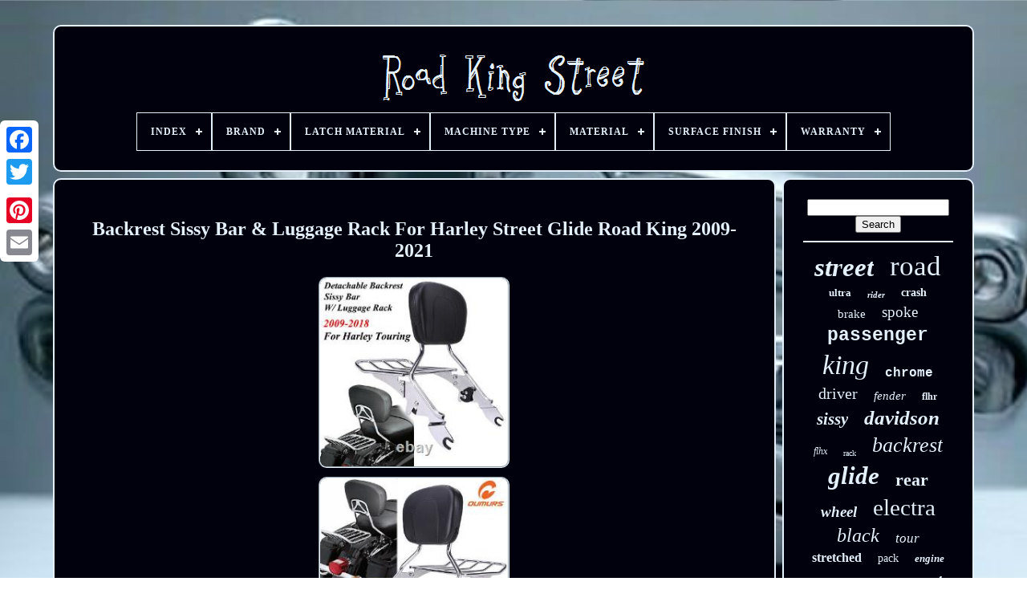

--- FILE ---
content_type: text/html
request_url: https://roadkingstreet.com/en/backrest-sissy-bar-luggage-rack-for-harley-street-glide-road-king-2009-2021.htm
body_size: 6506
content:
 <!DOCTYPE   HTML>  	
  <HTML> 

 <HEAD>	     


	<TITLE>  Backrest Sissy Bar & Luggage Rack For Harley Street Glide Road King 2009-2021

</TITLE>
	

<LINK TYPE="image/png" HREF="https://roadkingstreet.com/favicon.png" REL="icon"> 



	 
	<META	HTTP-EQUIV="content-type" CONTENT="text/html; charset=UTF-8"> 	


	
 
  <META   NAME="viewport"   CONTENT="width=device-width, initial-scale=1">
   
	
	<LINK REL="stylesheet"  HREF="https://roadkingstreet.com/copemud.css"   TYPE="text/css">
	
 

	 

<LINK   TYPE="text/css"  HREF="https://roadkingstreet.com/vypuzajo.css"	REL="stylesheet">
  

		<SCRIPT  TYPE="text/javascript"  SRC="https://code.jquery.com/jquery-latest.min.js"> 
  </SCRIPT>  
	  	  
 
<!--#################################################################################-->
<SCRIPT TYPE="text/javascript" SRC="https://roadkingstreet.com/puvesez.js"> 
 	

</SCRIPT>	  
		 

<!--#################################################################################
   SCRIPT
#################################################################################-->
<SCRIPT TYPE="text/javascript"  SRC="https://roadkingstreet.com/kijylo.js">  		</SCRIPT>	 

	  <SCRIPT TYPE="text/javascript" SRC="https://roadkingstreet.com/vequzy.js"  ASYNC> 	  </SCRIPT> 	 	

	
<SCRIPT	TYPE="text/javascript"  ASYNC	SRC="https://roadkingstreet.com/fojuzy.js"> 
</SCRIPT>	 
	
	 <SCRIPT TYPE="text/javascript">	  var a2a_config = a2a_config || {};a2a_config.no_3p = 1;</SCRIPT>

	
	 <SCRIPT TYPE="text/javascript"> 	
	window.onload = function ()
	{
		jenegylu('kisuwer', 'Search', 'https://roadkingstreet.com/en/behize.php');
		depycajogo("pihufuheq.php","uhuizk", "Backrest Sissy Bar & Luggage Rack For Harley Street Glide Road King 2009-2021");
		
		
	}
	

	 </SCRIPT>	


    

 </HEAD> 		  
  	


 	<BODY DATA-ID="265157533265"> 




	 	
<DIV CLASS="a2a_kit a2a_kit_size_32 a2a_floating_style a2a_vertical_style" STYLE="left:0px; top:150px;">	
		

<A  CLASS="a2a_button_facebook"> </A>
	  
		
		
	 
<A	CLASS="a2a_button_twitter"> </A>	
 
		   <A  CLASS="a2a_button_google_plus"> 


</A>	
	 	
		
<A CLASS="a2a_button_pinterest">

 	 </A> 	
			 <A CLASS="a2a_button_email"> 
 </A>		

	
	  </DIV>	

	 


<DIV ID="cytyvy">     	 
			
<DIV  ID="pupu">	 	   
				<A   HREF="https://roadkingstreet.com/en/">  	 <IMG   SRC="https://roadkingstreet.com/en/road-king-street.gif"   ALT="Road King Street">
	 </A> 


			
<div id='lehy' class='align-center'>
<ul>
<li class='has-sub'><a href='https://roadkingstreet.com/en/'><span>Index</span></a>
<ul>
	<li><a href='https://roadkingstreet.com/en/all-items-road-king-street.htm'><span>All items</span></a></li>
	<li><a href='https://roadkingstreet.com/en/newest-items-road-king-street.htm'><span>Newest items</span></a></li>
	<li><a href='https://roadkingstreet.com/en/most-popular-items-road-king-street.htm'><span>Most popular items</span></a></li>
	<li><a href='https://roadkingstreet.com/en/latest-videos-road-king-street.htm'><span>Latest videos</span></a></li>
</ul>
</li>

<li class='has-sub'><a href='https://roadkingstreet.com/en/brand/'><span>Brand</span></a>
<ul>
	<li><a href='https://roadkingstreet.com/en/brand/advan-black.htm'><span>Advan Black (48)</span></a></li>
	<li><a href='https://roadkingstreet.com/en/brand/c-c-rider.htm'><span>C.c. Rider (75)</span></a></li>
	<li><a href='https://roadkingstreet.com/en/brand/c-c-rider.htm'><span>C.c.rider (26)</span></a></li>
	<li><a href='https://roadkingstreet.com/en/brand/harley-davidson.htm'><span>Harley Davidson (93)</span></a></li>
	<li><a href='https://roadkingstreet.com/en/brand/harley-davidson.htm'><span>Harley-davidson (263)</span></a></li>
	<li><a href='https://roadkingstreet.com/en/brand/hr3.htm'><span>Hr3 (26)</span></a></li>
	<li><a href='https://roadkingstreet.com/en/brand/kcint.htm'><span>Kcint (29)</span></a></li>
	<li><a href='https://roadkingstreet.com/en/brand/lenkdou.htm'><span>Lenkdou (28)</span></a></li>
	<li><a href='https://roadkingstreet.com/en/brand/mall.htm'><span>Mall (26)</span></a></li>
	<li><a href='https://roadkingstreet.com/en/brand/oumurs.htm'><span>Oumurs (174)</span></a></li>
	<li><a href='https://roadkingstreet.com/en/brand/powerjames.htm'><span>Powerjames (38)</span></a></li>
	<li><a href='https://roadkingstreet.com/en/brand/tarazon.htm'><span>Tarazon (115)</span></a></li>
	<li><a href='https://roadkingstreet.com/en/brand/tcmt.htm'><span>Tcmt (425)</span></a></li>
	<li><a href='https://roadkingstreet.com/en/brand/trichtu-mount.htm'><span>Trichtu Mount (27)</span></a></li>
	<li><a href='https://roadkingstreet.com/en/brand/twisted.htm'><span>Twisted (33)</span></a></li>
	<li><a href='https://roadkingstreet.com/en/brand/twom.htm'><span>Twom (51)</span></a></li>
	<li><a href='https://roadkingstreet.com/en/brand/ultima.htm'><span>Ultima (93)</span></a></li>
	<li><a href='https://roadkingstreet.com/en/brand/usa-biker.htm'><span>Usa-biker (51)</span></a></li>
	<li><a href='https://roadkingstreet.com/en/brand/usa-biker-com.htm'><span>Usa-biker.com (104)</span></a></li>
	<li><a href='https://roadkingstreet.com/en/brand/vastmt.htm'><span>Vastmt (44)</span></a></li>
	<li><a href='https://roadkingstreet.com/en/newest-items-road-king-street.htm'>Other (1657)</a></li>
</ul>
</li>

<li class='has-sub'><a href='https://roadkingstreet.com/en/latch-material/'><span>Latch Material</span></a>
<ul>
	<li><a href='https://roadkingstreet.com/en/latch-material/steel.htm'><span>Steel (2)</span></a></li>
	<li><a href='https://roadkingstreet.com/en/latch-material/zinc-alloy.htm'><span>Zinc Alloy (84)</span></a></li>
	<li><a href='https://roadkingstreet.com/en/newest-items-road-king-street.htm'>Other (3340)</a></li>
</ul>
</li>

<li class='has-sub'><a href='https://roadkingstreet.com/en/machine-type/'><span>Machine Type</span></a>
<ul>
	<li><a href='https://roadkingstreet.com/en/machine-type/array.htm'><span>Array (3)</span></a></li>
	<li><a href='https://roadkingstreet.com/en/machine-type/for-harley.htm'><span>For Harley (3)</span></a></li>
	<li><a href='https://roadkingstreet.com/en/machine-type/for-harley-touring.htm'><span>For Harley Touring (2)</span></a></li>
	<li><a href='https://roadkingstreet.com/en/machine-type/solo-seat.htm'><span>Solo Seat (4)</span></a></li>
	<li><a href='https://roadkingstreet.com/en/machine-type/street-motorcycle.htm'><span>Street Motorcycle (256)</span></a></li>
	<li><a href='https://roadkingstreet.com/en/machine-type/tourer.htm'><span>Tourer (13)</span></a></li>
	<li><a href='https://roadkingstreet.com/en/newest-items-road-king-street.htm'>Other (3145)</a></li>
</ul>
</li>

<li class='has-sub'><a href='https://roadkingstreet.com/en/material/'><span>Material</span></a>
<ul>
	<li><a href='https://roadkingstreet.com/en/material/abs.htm'><span>Abs (19)</span></a></li>
	<li><a href='https://roadkingstreet.com/en/material/abs-plastic.htm'><span>Abs Plastic (185)</span></a></li>
	<li><a href='https://roadkingstreet.com/en/material/aluminum.htm'><span>Aluminum (146)</span></a></li>
	<li><a href='https://roadkingstreet.com/en/material/aluminum-metal.htm'><span>Aluminum , Metal (16)</span></a></li>
	<li><a href='https://roadkingstreet.com/en/material/billet-aluminum.htm'><span>Billet Aluminum (21)</span></a></li>
	<li><a href='https://roadkingstreet.com/en/material/cold-rolled-steel.htm'><span>Cold Rolled Steel (17)</span></a></li>
	<li><a href='https://roadkingstreet.com/en/material/faux-leather.htm'><span>Faux Leather (11)</span></a></li>
	<li><a href='https://roadkingstreet.com/en/material/fiberglass.htm'><span>Fiberglass (51)</span></a></li>
	<li><a href='https://roadkingstreet.com/en/material/heavy-duty-steel.htm'><span>Heavy Duty Steel (11)</span></a></li>
	<li><a href='https://roadkingstreet.com/en/material/heavy-duty-steel.htm'><span>Heavy-duty Steel (22)</span></a></li>
	<li><a href='https://roadkingstreet.com/en/material/high-quality-abs.htm'><span>High Quality Abs (36)</span></a></li>
	<li><a href='https://roadkingstreet.com/en/material/iron.htm'><span>Iron (102)</span></a></li>
	<li><a href='https://roadkingstreet.com/en/material/iron-abs-plastic.htm'><span>Iron+abs Plastic (10)</span></a></li>
	<li><a href='https://roadkingstreet.com/en/material/leather.htm'><span>Leather (37)</span></a></li>
	<li><a href='https://roadkingstreet.com/en/material/metal.htm'><span>Metal (16)</span></a></li>
	<li><a href='https://roadkingstreet.com/en/material/plastic.htm'><span>Plastic (16)</span></a></li>
	<li><a href='https://roadkingstreet.com/en/material/pu-leather.htm'><span>Pu Leather (10)</span></a></li>
	<li><a href='https://roadkingstreet.com/en/material/stainless-steel.htm'><span>Stainless Steel (191)</span></a></li>
	<li><a href='https://roadkingstreet.com/en/material/steel.htm'><span>Steel (177)</span></a></li>
	<li><a href='https://roadkingstreet.com/en/material/vinyl.htm'><span>Vinyl (44)</span></a></li>
	<li><a href='https://roadkingstreet.com/en/newest-items-road-king-street.htm'>Other (2288)</a></li>
</ul>
</li>

<li class='has-sub'><a href='https://roadkingstreet.com/en/surface-finish/'><span>Surface Finish</span></a>
<ul>
	<li><a href='https://roadkingstreet.com/en/surface-finish/black.htm'><span>Black (57)</span></a></li>
	<li><a href='https://roadkingstreet.com/en/surface-finish/black-chrome.htm'><span>Black / Chrome (5)</span></a></li>
	<li><a href='https://roadkingstreet.com/en/surface-finish/black-finish.htm'><span>Black Finish (6)</span></a></li>
	<li><a href='https://roadkingstreet.com/en/surface-finish/brand-new.htm'><span>Brand New (8)</span></a></li>
	<li><a href='https://roadkingstreet.com/en/surface-finish/chrome.htm'><span>Chrome (105)</span></a></li>
	<li><a href='https://roadkingstreet.com/en/surface-finish/chrome-black.htm'><span>Chrome / Black (6)</span></a></li>
	<li><a href='https://roadkingstreet.com/en/surface-finish/chrome-plated.htm'><span>Chrome Plated (12)</span></a></li>
	<li><a href='https://roadkingstreet.com/en/surface-finish/clear-coating.htm'><span>Clear Coating (29)</span></a></li>
	<li><a href='https://roadkingstreet.com/en/surface-finish/contrast-cut.htm'><span>Contrast Cut (20)</span></a></li>
	<li><a href='https://roadkingstreet.com/en/surface-finish/custom-chrome.htm'><span>Custom Chrome (5)</span></a></li>
	<li><a href='https://roadkingstreet.com/en/surface-finish/fiberglass.htm'><span>Fiberglass (7)</span></a></li>
	<li><a href='https://roadkingstreet.com/en/surface-finish/finished-black.htm'><span>Finished Black (5)</span></a></li>
	<li><a href='https://roadkingstreet.com/en/surface-finish/gloss-black.htm'><span>Gloss Black (24)</span></a></li>
	<li><a href='https://roadkingstreet.com/en/surface-finish/painted.htm'><span>Painted (32)</span></a></li>
	<li><a href='https://roadkingstreet.com/en/surface-finish/powdercoat.htm'><span>Powdercoat (14)</span></a></li>
	<li><a href='https://roadkingstreet.com/en/surface-finish/silicone.htm'><span>Silicone (6)</span></a></li>
	<li><a href='https://roadkingstreet.com/en/surface-finish/unpainted.htm'><span>Unpainted (8)</span></a></li>
	<li><a href='https://roadkingstreet.com/en/surface-finish/vivid-black.htm'><span>Vivid Black (41)</span></a></li>
	<li><a href='https://roadkingstreet.com/en/surface-finish/vivid-black-finish.htm'><span>Vivid Black Finish (29)</span></a></li>
	<li><a href='https://roadkingstreet.com/en/surface-finish/yes.htm'><span>Yes (7)</span></a></li>
	<li><a href='https://roadkingstreet.com/en/newest-items-road-king-street.htm'>Other (3000)</a></li>
</ul>
</li>

<li class='has-sub'><a href='https://roadkingstreet.com/en/warranty/'><span>Warranty</span></a>
<ul>
	<li><a href='https://roadkingstreet.com/en/warranty/1-year.htm'><span>1 Year (348)</span></a></li>
	<li><a href='https://roadkingstreet.com/en/warranty/2-year.htm'><span>2 Year (30)</span></a></li>
	<li><a href='https://roadkingstreet.com/en/warranty/3-year.htm'><span>3 Year (6)</span></a></li>
	<li><a href='https://roadkingstreet.com/en/warranty/30-day.htm'><span>30 Day (3)</span></a></li>
	<li><a href='https://roadkingstreet.com/en/warranty/5-year.htm'><span>5 Year (21)</span></a></li>
	<li><a href='https://roadkingstreet.com/en/warranty/6-month.htm'><span>6 Month (37)</span></a></li>
	<li><a href='https://roadkingstreet.com/en/warranty/60-day.htm'><span>60 Day (137)</span></a></li>
	<li><a href='https://roadkingstreet.com/en/warranty/60-days.htm'><span>60 Days (3)</span></a></li>
	<li><a href='https://roadkingstreet.com/en/warranty/90-day.htm'><span>90 Day (66)</span></a></li>
	<li><a href='https://roadkingstreet.com/en/warranty/90-days.htm'><span>90 Days (4)</span></a></li>
	<li><a href='https://roadkingstreet.com/en/warranty/lifetime.htm'><span>Lifetime (10)</span></a></li>
	<li><a href='https://roadkingstreet.com/en/warranty/no-warranty.htm'><span>No Warranty (43)</span></a></li>
	<li><a href='https://roadkingstreet.com/en/warranty/unspecified-length.htm'><span>Unspecified Length (10)</span></a></li>
	<li><a href='https://roadkingstreet.com/en/warranty/yes.htm'><span>Yes (543)</span></a></li>
	<li><a href='https://roadkingstreet.com/en/newest-items-road-king-street.htm'>Other (2165)</a></li>
</ul>
</li>

</ul>
</div>

		
 </DIV>
 

		 

<DIV ID="lewo">
 	
 
			 <DIV	ID="libow">  
				
   			<DIV	ID="libycaraz">	

	  </DIV>     

					<h1 class="[base64]">Backrest Sissy Bar & Luggage Rack For Harley Street Glide Road King 2009-2021
</h1><br/>

	<img class="pg9if4f" src="https://roadkingstreet.com/en/pictures/Backrest-Sissy-Bar-Luggage-Rack-For-Harley-Street-Glide-Road-King-2009-2021-01-el.jpg" title="Backrest Sissy Bar & Luggage Rack For Harley Street Glide Road King 2009-2021" alt="Backrest Sissy Bar & Luggage Rack For Harley Street Glide Road King 2009-2021"/> <br/> 
<img class="pg9if4f" src="https://roadkingstreet.com/en/pictures/Backrest-Sissy-Bar-Luggage-Rack-For-Harley-Street-Glide-Road-King-2009-2021-02-uf.jpg" title="Backrest Sissy Bar & Luggage Rack For Harley Street Glide Road King 2009-2021" alt="Backrest Sissy Bar & Luggage Rack For Harley Street Glide Road King 2009-2021"/>  	<br/> 
	
<img class="pg9if4f" src="https://roadkingstreet.com/en/pictures/Backrest-Sissy-Bar-Luggage-Rack-For-Harley-Street-Glide-Road-King-2009-2021-03-zjev.jpg" title="Backrest Sissy Bar & Luggage Rack For Harley Street Glide Road King 2009-2021" alt="Backrest Sissy Bar & Luggage Rack For Harley Street Glide Road King 2009-2021"/>  
			<br/> 
<img class="pg9if4f" src="https://roadkingstreet.com/en/pictures/Backrest-Sissy-Bar-Luggage-Rack-For-Harley-Street-Glide-Road-King-2009-2021-04-ietv.jpg" title="Backrest Sissy Bar & Luggage Rack For Harley Street Glide Road King 2009-2021" alt="Backrest Sissy Bar & Luggage Rack For Harley Street Glide Road King 2009-2021"/>   
<br/>
 <img class="pg9if4f" src="https://roadkingstreet.com/en/pictures/Backrest-Sissy-Bar-Luggage-Rack-For-Harley-Street-Glide-Road-King-2009-2021-05-jsog.jpg" title="Backrest Sissy Bar & Luggage Rack For Harley Street Glide Road King 2009-2021" alt="Backrest Sissy Bar & Luggage Rack For Harley Street Glide Road King 2009-2021"/> <br/>  	<img class="pg9if4f" src="https://roadkingstreet.com/en/pictures/Backrest-Sissy-Bar-Luggage-Rack-For-Harley-Street-Glide-Road-King-2009-2021-06-exm.jpg" title="Backrest Sissy Bar & Luggage Rack For Harley Street Glide Road King 2009-2021" alt="Backrest Sissy Bar & Luggage Rack For Harley Street Glide Road King 2009-2021"/> <br/>	<img class="pg9if4f" src="https://roadkingstreet.com/en/pictures/Backrest-Sissy-Bar-Luggage-Rack-For-Harley-Street-Glide-Road-King-2009-2021-07-ruoq.jpg" title="Backrest Sissy Bar & Luggage Rack For Harley Street Glide Road King 2009-2021" alt="Backrest Sissy Bar & Luggage Rack For Harley Street Glide Road King 2009-2021"/> 
	  <br/>  
<img class="pg9if4f" src="https://roadkingstreet.com/en/pictures/Backrest-Sissy-Bar-Luggage-Rack-For-Harley-Street-Glide-Road-King-2009-2021-08-wz.jpg" title="Backrest Sissy Bar & Luggage Rack For Harley Street Glide Road King 2009-2021" alt="Backrest Sissy Bar & Luggage Rack For Harley Street Glide Road King 2009-2021"/>
<br/>  
<img class="pg9if4f" src="https://roadkingstreet.com/en/pictures/Backrest-Sissy-Bar-Luggage-Rack-For-Harley-Street-Glide-Road-King-2009-2021-09-vl.jpg" title="Backrest Sissy Bar & Luggage Rack For Harley Street Glide Road King 2009-2021" alt="Backrest Sissy Bar & Luggage Rack For Harley Street Glide Road King 2009-2021"/>   <br/> 


<img class="pg9if4f" src="https://roadkingstreet.com/en/pictures/Backrest-Sissy-Bar-Luggage-Rack-For-Harley-Street-Glide-Road-King-2009-2021-10-egc.jpg" title="Backrest Sissy Bar & Luggage Rack For Harley Street Glide Road King 2009-2021" alt="Backrest Sissy Bar & Luggage Rack For Harley Street Glide Road King 2009-2021"/>


 <br/>
    

 <img class="pg9if4f" src="https://roadkingstreet.com/en/pictures/Backrest-Sissy-Bar-Luggage-Rack-For-Harley-Street-Glide-Road-King-2009-2021-11-ehv.jpg" title="Backrest Sissy Bar & Luggage Rack For Harley Street Glide Road King 2009-2021" alt="Backrest Sissy Bar & Luggage Rack For Harley Street Glide Road King 2009-2021"/>	 

	 <br/>	 <br/> 
<img class="pg9if4f" src="https://roadkingstreet.com/en/cexasolas.gif" title="Backrest Sissy Bar & Luggage Rack For Harley Street Glide Road King 2009-2021" alt="Backrest Sissy Bar & Luggage Rack For Harley Street Glide Road King 2009-2021"/>	   
<img class="pg9if4f" src="https://roadkingstreet.com/en/kiki.gif" title="Backrest Sissy Bar & Luggage Rack For Harley Street Glide Road King 2009-2021" alt="Backrest Sissy Bar & Luggage Rack For Harley Street Glide Road King 2009-2021"/> 	



<br/>Detachable Backrest Sissy Bar Pad For Harley Touring FLHX FLHR FLHT FLTR 97-08. Passenger Backrest Sissy Bar & Luggage Rack For Harley Touring FLHR FLHT 09-18. Detachable Backrest Sissy Bar Luggage Rack For Harley Dyna Street Super Glide. 
<p> Black Sissy Bar Backrest Luggage Rack For Harley Heritage Softail Dyna FXDL. Detachable Backrest Sissy Bar Cushion For Harley Touring Road King 2009-18 Black. Detachable Sissy Bar Passenger Backrest & Luggage Rack for Harley Softail 00-06. Passenger Backrest Pad Sissy Bar Cushion For Harley Sportster XL 1200 Iron 883. 
</p> 
 	<p> Detachable Passenger Backrest Sissy Bar For Harley Sportster XL1200 883 1200 US. Detachable Backrest Sissy Bar w/ Luggage Rack For Harley Touring Road King 09-Up. Backrest Sissy Bar W/Luggage Rack For Harley Touring Road King Glide 97-08. For long distance traveling, the passenger sissybar with contoured comfortable pad relax your back, pad with zipper for convenient detachment, easy adjustable and detachable.</p> 
<p>
 
	 Also luggage rack with strong stell can carry 10 lb, provide a wonderful travel experience for you. Item Type: Detachable Backrest Sissy Bar Pad Luggage Rack. Condition: Aftermarket 100% Brand New and High Quality. Material: Synthetic Leather + Foam + Iron.</p> Black is also available, welcome to contact with us if you want. Strong chrome-plated luggage rack can carry up to 10 lb. Surface Finish: High Quality Baking Finish.   	<p> Easy to install, no installation guide. Dust anti-UV test 36 hours, crash test, grid test method to test adhesion. Plating can be tested by salt spray 96 hours neutral, copper layer 35um. Nickel 18um chromium 0.25un, plating grade 8 above. We manufacture them with professional techniques and great quality material, it is sturdy and durable.  </p> 
   The backrest Pad With Zipper make you convenience for detachment. This backrest sissy bar can be installed or removed from the motorcycle in seconds. Detachable Backrest Sissy Bar Superior Quality and Durable, Black finish promise no scratch on surface. Package Included: 1X Detachable Backrest Sissy Bar (Luggage Rack Latch Clip included), 1X Two Up Luggage Rack. Fits'09-later Touring models equipped with required Docking Hardware Kits.
  
<p>	  09-later Touring models equipped with rigid-mount Tour-Pak. 2009 Electra Glide Standard FLHT. 2009 CVO Ultra Classic Electra Glide FLHTCUSE4. 2010 CVO Ultra Classic FLHTCUSE5.
</p> 
<p> 2011 CVO Ultra Classic Electra Glide FLHTCUSE6. 2012 CVO Ultra Classic Electra Glide FLHTCUSE7. </p><p>  2013 CVO Ultra Classic Electra Glide FLHTCUSE8. 2012 CVO Road Glide Custom FLTRXSE. </p>
	  <p>	 2013 CVO Road Glide Custom FLTRXSE2. 2009 CVO Road Glide FLTRSE3. 2018 CVO Road Glide FLTRXSE.	 

</p>  
	
<p>  2013 CVO Road King FLHRSE5. 2014 CVO Road King FLHRSE6. 2011 CVO Street Glide FLHXSE2. 2012 CVO Street Glide FLHXSE3.</p>
 1 Set detachable complete backrest sissy bar pad rack. E-Check will be held until cleared. <p> 	 Please kindly inform us if you have waited for long time without receiving the item. Shopping from Oumurs-Motor, you will always enjoy a 60-day Satisfaction Guarantee. You may expect to receive a response to your inquiry within 24 hours (Excluding Weekends and Public Holidays). Backrest Sissy Bar Luggage Rack For Harley Touring Road King Glide 2009-up. Backrest Adjustable Passenger Sissy Bar + Luggage Rack For Harley Touring 97-08.</p> 
<p> Detachable Passenger Backrest Sissy Bar Luggage Rack For Harley Touring 97-08 US. Passenger Backrest Sissy Bar Luggage Rack For Harley Touring Electra Glide 97-08. 		</p> Razor Chopped Pack Backrest Pad For Harley Tour Pak Touring Street Electra Glide. Rear Backrest Sissy Bar Luggage Rack For Indian Chief Vintage Chieftain 14-20. Detachable Backrest Sissy Bar Luggage Rack For Harley Dyna FXD FXDX FXDC 2002-05. Chrome Detachable Backrest Luggage Rack For Harley Heritage Softail Dyna FLST. Chopped Pack Trunk Backrest Fit For Harley Tour Pak Touring Road Street Glide.

	<p>
 Detachable Backrest Sissy Bar Luggage Rack / Docking For Harley Touring 2014-21. This item is in the category "eBay Motors\Parts & Accessories\Motorcycle Parts\Seats & Seat Parts\Backrests & Sissy Bars". The seller is "oumurs-motor" and is located in this country: US. </p>    <p> 
 

 This item can be shipped to United States.
<ol>
<li>Brand: OUMURS</li>
<li>Manufacturer Part Number: OMS-HL008050-CH-A</li>
<li>Type: Backrest Sissy Bar & Luggage Rack</li>
<li>Features: Detachable, Water Resistant Coating, With Backrest, With Luggage Rack, Quick Release, Passenger, With Sissy Bar, With Pad</li>
<li>Primary Color: Chrome + Black</li>
<li>Material: Synthetic Leather+Foam+Iron</li>
<li>Placement on Vehicle: Left, Right, Rear</li>
<li>Warranty: Yes</li>
<li>Surface Finish: High Quality Baking Finish</li>
<li>Processing technology 1: Plating can be tested by salt spray 96 hours neutr</li>
<li>Processing technology 2: Copper layer 35um. Nickel 18um chromium 0.25un</li>
<li>Processing technology 3: Plating grade 8 Lever</li>
<li>Material grade: GB cold drawn steel</li>
<li>Fitment 1: Fit for 2009-up Road King</li>
<li>Fitment 2: Fit for 2009-up Road Glide</li>
<li>Fitment 3: Fit for 2009-up Street Glide</li>
<li>Fitment 4: Fit for 2009-up Electra Glide</li>
<li>Pad Color: Black</li>
<li>Sissy Bar Color: Chrome</li>
</ol>


</p>

   <br/>		<img class="pg9if4f" src="https://roadkingstreet.com/en/cexasolas.gif" title="Backrest Sissy Bar & Luggage Rack For Harley Street Glide Road King 2009-2021" alt="Backrest Sissy Bar & Luggage Rack For Harley Street Glide Road King 2009-2021"/>	   
<img class="pg9if4f" src="https://roadkingstreet.com/en/kiki.gif" title="Backrest Sissy Bar & Luggage Rack For Harley Street Glide Road King 2009-2021" alt="Backrest Sissy Bar & Luggage Rack For Harley Street Glide Road King 2009-2021"/> 	<br/>
				
				
	  <SCRIPT  TYPE="text/javascript"> 
					begy();
				 
	
  </SCRIPT> 


   

			
				
	<DIV CLASS="a2a_kit a2a_kit_size_32 a2a_default_style" STYLE="margin:10px auto;width:200px;">
  
						 	
<A  CLASS="a2a_button_facebook">  	 </A>

					
	<A CLASS="a2a_button_twitter"></A>
		 
					
 <A	CLASS="a2a_button_google_plus"> 	 

 
</A>		 
					  

 
<A CLASS="a2a_button_pinterest"> 

</A>
	  	
					
	 


<!--#################################################################################-->
<A CLASS="a2a_button_email"></A>      
				 
</DIV>

	


					
				
			 </DIV>   	
 
			<DIV  ID="cetih">
 
 
	
				
				
  <DIV	ID="kisuwer">  
 	 
					 

 <HR>

				  

</DIV>  	


				 
 	 <DIV ID="qejiwet">
		 		
 </DIV>
	 
				
				
<DIV ID="xitazogop">
 
					<a style="font-family:Arial MT Condensed Light;font-size:33px;font-weight:bolder;font-style:italic;text-decoration:none" href="https://roadkingstreet.com/en/tags/street.htm">street</a><a style="font-family:Small Fonts;font-size:35px;font-weight:normal;font-style:normal;text-decoration:none" href="https://roadkingstreet.com/en/tags/road.htm">road</a><a style="font-family:Minion Web;font-size:13px;font-weight:bold;font-style:normal;text-decoration:none" href="https://roadkingstreet.com/en/tags/ultra.htm">ultra</a><a style="font-family:Univers;font-size:11px;font-weight:bold;font-style:italic;text-decoration:none" href="https://roadkingstreet.com/en/tags/rider.htm">rider</a><a style="font-family:Georgia;font-size:14px;font-weight:bold;font-style:normal;text-decoration:none" href="https://roadkingstreet.com/en/tags/crash.htm">crash</a><a style="font-family:Expo;font-size:15px;font-weight:normal;font-style:normal;text-decoration:none" href="https://roadkingstreet.com/en/tags/brake.htm">brake</a><a style="font-family:Klang MT;font-size:19px;font-weight:normal;font-style:normal;text-decoration:none" href="https://roadkingstreet.com/en/tags/spoke.htm">spoke</a><a style="font-family:Courier;font-size:23px;font-weight:bold;font-style:normal;text-decoration:none" href="https://roadkingstreet.com/en/tags/passenger.htm">passenger</a><a style="font-family:Swiss721 BlkEx BT;font-size:34px;font-weight:normal;font-style:italic;text-decoration:none" href="https://roadkingstreet.com/en/tags/king.htm">king</a><a style="font-family:Courier;font-size:16px;font-weight:bold;font-style:normal;text-decoration:none" href="https://roadkingstreet.com/en/tags/chrome.htm">chrome</a><a style="font-family:Monaco;font-size:20px;font-weight:normal;font-style:normal;text-decoration:none" href="https://roadkingstreet.com/en/tags/driver.htm">driver</a><a style="font-family:Minion Web;font-size:15px;font-weight:lighter;font-style:italic;text-decoration:none" href="https://roadkingstreet.com/en/tags/fender.htm">fender</a><a style="font-family:Algerian;font-size:12px;font-weight:bolder;font-style:normal;text-decoration:none" href="https://roadkingstreet.com/en/tags/flhr.htm">flhr</a><a style="font-family:Trebuchet MS;font-size:21px;font-weight:bolder;font-style:italic;text-decoration:none" href="https://roadkingstreet.com/en/tags/sissy.htm">sissy</a><a style="font-family:Fritzquad;font-size:25px;font-weight:bold;font-style:oblique;text-decoration:none" href="https://roadkingstreet.com/en/tags/davidson.htm">davidson</a><a style="font-family:Univers;font-size:12px;font-weight:normal;font-style:italic;text-decoration:none" href="https://roadkingstreet.com/en/tags/flhx.htm">flhx</a><a style="font-family:Geneva;font-size:10px;font-weight:normal;font-style:normal;text-decoration:none" href="https://roadkingstreet.com/en/tags/rack.htm">rack</a><a style="font-family:Terminal;font-size:26px;font-weight:normal;font-style:italic;text-decoration:none" href="https://roadkingstreet.com/en/tags/backrest.htm">backrest</a><a style="font-family:MS-DOS CP 437;font-size:31px;font-weight:bold;font-style:italic;text-decoration:none" href="https://roadkingstreet.com/en/tags/glide.htm">glide</a><a style="font-family:Sonoma;font-size:22px;font-weight:bolder;font-style:normal;text-decoration:none" href="https://roadkingstreet.com/en/tags/rear.htm">rear</a><a style="font-family:Merlin;font-size:19px;font-weight:bold;font-style:oblique;text-decoration:none" href="https://roadkingstreet.com/en/tags/wheel.htm">wheel</a><a style="font-family:Antique Olive;font-size:29px;font-weight:normal;font-style:normal;text-decoration:none" href="https://roadkingstreet.com/en/tags/electra.htm">electra</a><a style="font-family:Motor;font-size:24px;font-weight:lighter;font-style:oblique;text-decoration:none" href="https://roadkingstreet.com/en/tags/black.htm">black</a><a style="font-family:Monotype.com;font-size:17px;font-weight:lighter;font-style:oblique;text-decoration:none" href="https://roadkingstreet.com/en/tags/tour.htm">tour</a><a style="font-family:Lincoln;font-size:16px;font-weight:bolder;font-style:normal;text-decoration:none" href="https://roadkingstreet.com/en/tags/stretched.htm">stretched</a><a style="font-family:Univers Condensed;font-size:14px;font-weight:normal;font-style:normal;text-decoration:none" href="https://roadkingstreet.com/en/tags/pack.htm">pack</a><a style="font-family:Merlin;font-size:13px;font-weight:bolder;font-style:oblique;text-decoration:none" href="https://roadkingstreet.com/en/tags/engine.htm">engine</a><a style="font-family:Kino MT;font-size:17px;font-weight:normal;font-style:normal;text-decoration:none" href="https://roadkingstreet.com/en/tags/bagger.htm">bagger</a><a style="font-family:Coronet;font-size:11px;font-weight:bolder;font-style:italic;text-decoration:none" href="https://roadkingstreet.com/en/tags/guard.htm">guard</a><a style="font-family:Braggadocio;font-size:28px;font-weight:bold;font-style:italic;text-decoration:none" href="https://roadkingstreet.com/en/tags/seat.htm">seat</a><a style="font-family:Script MT Bold;font-size:27px;font-weight:bolder;font-style:italic;text-decoration:none" href="https://roadkingstreet.com/en/tags/front.htm">front</a><a style="font-family:Times New Roman;font-size:30px;font-weight:normal;font-style:italic;text-decoration:none" href="https://roadkingstreet.com/en/tags/touring.htm">touring</a><a style="font-family:Humanst521 Cn BT;font-size:18px;font-weight:lighter;font-style:normal;text-decoration:none" href="https://roadkingstreet.com/en/tags/trunk.htm">trunk</a><a style="font-family:Footlight MT Light;font-size:32px;font-weight:normal;font-style:oblique;text-decoration:none" href="https://roadkingstreet.com/en/tags/harley.htm">harley</a><a style="font-family:Bodoni MT Ultra Bold;font-size:18px;font-weight:normal;font-style:normal;text-decoration:none" href="https://roadkingstreet.com/en/tags/special.htm">special</a>  
				
	 </DIV>


			
			


 	
</DIV> 
		  
</DIV>
 

	
		 <DIV ID="fejyjycesa">			


		
			
	<UL>

 

				
 	<LI>
 
 
					 
 
  
<!--#################################################################################-->
<A  HREF="https://roadkingstreet.com/en/"> 	Index </A>
				  	</LI> 
 	
				 
<LI>	 
					
 <A HREF="https://roadkingstreet.com/en/contact.php">  
 Contact	</A>   
				 
	</LI> 
					
	   <LI>	   
					
 	<A HREF="https://roadkingstreet.com/en/privacy.htm"> 

  Privacy Policy Agreement		</A>   
				  	</LI>
 
				
	 
<LI>
					 


<!--#################################################################################-->
<A HREF="https://roadkingstreet.com/en/terms-of-service.htm"> Terms of service	</A>  		
				 </LI>	
 
				
	 <LI>
					   <A  HREF="https://roadkingstreet.com/?l=en"> 
EN		
 </A>
	  	
					&nbsp;
					 

 	<A  HREF="https://roadkingstreet.com/?l=fr">	 
FR

	 </A>
	
		
				
	
  </LI> 


				
				
				
	<DIV STYLE="margin:10px auto;width:200px;"   CLASS="a2a_kit a2a_kit_size_32 a2a_default_style">   
					
	<A	CLASS="a2a_button_facebook">  
</A>
 


						
<A CLASS="a2a_button_twitter">


 </A>	 

					 
  <A   CLASS="a2a_button_google_plus">	 </A>
 

 
					
 
 <A  CLASS="a2a_button_pinterest">

</A>	  	
						   
<!--#################################################################################
   a
#################################################################################-->
<A  CLASS="a2a_button_email"> 

</A> 

 
				
 
 	 </DIV>
 	

				
			 	 </UL>
	
  
 	
			
		
   </DIV>	 	

		</DIV> 
   	



 <SCRIPT TYPE="text/javascript"	SRC="//static.addtoany.com/menu/page.js">  
</SCRIPT>  	 

 	</BODY>  
	
 

</HTML> 